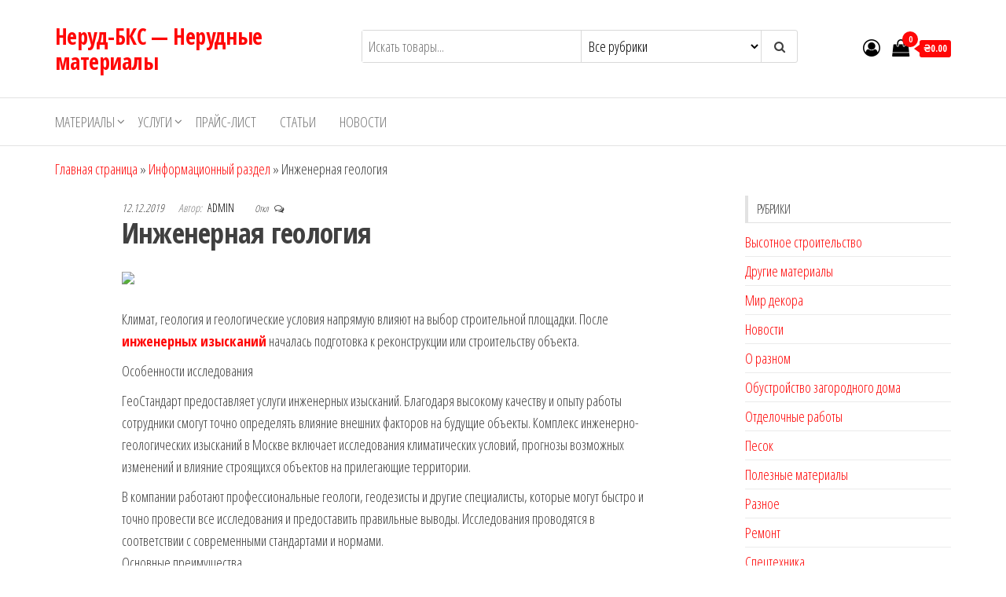

--- FILE ---
content_type: text/html; charset=UTF-8
request_url: http://neruds.ru/staty/inzhenernaya-geologiya.html
body_size: 16380
content:
<!DOCTYPE html>
<html lang="ru-RU">
    <head>
        <meta charset="UTF-8">
        <meta name="viewport" content="width=device-width, initial-scale=1">
        <link rel="profile" href="http://gmpg.org/xfn/11">
        <meta name='robots' content='index, follow, max-image-preview:large, max-snippet:-1, max-video-preview:-1' />

	<!-- This site is optimized with the Yoast SEO plugin v26.5 - https://yoast.com/wordpress/plugins/seo/ -->
	<title>Инженерная геология - Неруд-БКС - Нерудные материалы</title>
	<link rel="canonical" href="http://neruds.ru/staty/inzhenernaya-geologiya.html" />
	<meta property="og:locale" content="ru_RU" />
	<meta property="og:type" content="article" />
	<meta property="og:title" content="Инженерная геология - Неруд-БКС - Нерудные материалы" />
	<meta property="og:description" content="Климат, геология и геологические условия напрямую влияют на выбор строительной площадки. После инженерных изысканий началась подготовка к реконструкции или строительству&hellip;" />
	<meta property="og:url" content="http://neruds.ru/staty/inzhenernaya-geologiya.html" />
	<meta property="og:site_name" content="Неруд-БКС - Нерудные материалы" />
	<meta property="article:published_time" content="2019-12-12T19:36:04+00:00" />
	<meta property="og:image" content="https://izyskaniya-obsledovanie.ru/wp-content/uploads/2016/08/zakreplenieosei.jpg" />
	<meta name="author" content="admin" />
	<meta name="twitter:card" content="summary_large_image" />
	<meta name="twitter:label1" content="Написано автором" />
	<meta name="twitter:data1" content="admin" />
	<script type="application/ld+json" class="yoast-schema-graph">{"@context":"https://schema.org","@graph":[{"@type":"WebPage","@id":"http://neruds.ru/staty/inzhenernaya-geologiya.html","url":"http://neruds.ru/staty/inzhenernaya-geologiya.html","name":"Инженерная геология - Неруд-БКС - Нерудные материалы","isPartOf":{"@id":"https://neruds.ru/#website"},"primaryImageOfPage":{"@id":"http://neruds.ru/staty/inzhenernaya-geologiya.html#primaryimage"},"image":{"@id":"http://neruds.ru/staty/inzhenernaya-geologiya.html#primaryimage"},"thumbnailUrl":"https://izyskaniya-obsledovanie.ru/wp-content/uploads/2016/08/zakreplenieosei.jpg","datePublished":"2019-12-12T19:36:04+00:00","author":{"@id":"https://neruds.ru/#/schema/person/fe514a856a700077851afd5496d603c1"},"breadcrumb":{"@id":"http://neruds.ru/staty/inzhenernaya-geologiya.html#breadcrumb"},"inLanguage":"ru-RU","potentialAction":[{"@type":"ReadAction","target":["http://neruds.ru/staty/inzhenernaya-geologiya.html"]}]},{"@type":"ImageObject","inLanguage":"ru-RU","@id":"http://neruds.ru/staty/inzhenernaya-geologiya.html#primaryimage","url":"https://izyskaniya-obsledovanie.ru/wp-content/uploads/2016/08/zakreplenieosei.jpg","contentUrl":"https://izyskaniya-obsledovanie.ru/wp-content/uploads/2016/08/zakreplenieosei.jpg"},{"@type":"BreadcrumbList","@id":"http://neruds.ru/staty/inzhenernaya-geologiya.html#breadcrumb","itemListElement":[{"@type":"ListItem","position":1,"name":"Главная страница","item":"https://neruds.ru/"},{"@type":"ListItem","position":2,"name":"Информационный раздел","item":"https://neruds.ru/staty.html"},{"@type":"ListItem","position":3,"name":"Инженерная геология"}]},{"@type":"WebSite","@id":"https://neruds.ru/#website","url":"https://neruds.ru/","name":"Неруд-БКС - Нерудные материалы","description":"","potentialAction":[{"@type":"SearchAction","target":{"@type":"EntryPoint","urlTemplate":"https://neruds.ru/?s={search_term_string}"},"query-input":{"@type":"PropertyValueSpecification","valueRequired":true,"valueName":"search_term_string"}}],"inLanguage":"ru-RU"},{"@type":"Person","@id":"https://neruds.ru/#/schema/person/fe514a856a700077851afd5496d603c1","name":"admin","image":{"@type":"ImageObject","inLanguage":"ru-RU","@id":"https://neruds.ru/#/schema/person/image/","url":"https://secure.gravatar.com/avatar/aa03cdbde1a895f239fab149674bb79d9a10c22ceafa2edb51644b484f543de4?s=96&d=mm&r=g","contentUrl":"https://secure.gravatar.com/avatar/aa03cdbde1a895f239fab149674bb79d9a10c22ceafa2edb51644b484f543de4?s=96&d=mm&r=g","caption":"admin"},"url":"http://neruds.ru/author/admin"}]}</script>
	<!-- / Yoast SEO plugin. -->


<link rel='dns-prefetch' href='//fonts.googleapis.com' />
<link href='https://fonts.gstatic.com' crossorigin rel='preconnect' />
<link rel="alternate" title="oEmbed (JSON)" type="application/json+oembed" href="http://neruds.ru/wp-json/oembed/1.0/embed?url=http%3A%2F%2Fneruds.ru%2Fstaty%2Finzhenernaya-geologiya.html" />
<link rel="alternate" title="oEmbed (XML)" type="text/xml+oembed" href="http://neruds.ru/wp-json/oembed/1.0/embed?url=http%3A%2F%2Fneruds.ru%2Fstaty%2Finzhenernaya-geologiya.html&#038;format=xml" />
<style id='wp-img-auto-sizes-contain-inline-css' type='text/css'>
img:is([sizes=auto i],[sizes^="auto," i]){contain-intrinsic-size:3000px 1500px}
/*# sourceURL=wp-img-auto-sizes-contain-inline-css */
</style>
<style id='wp-emoji-styles-inline-css' type='text/css'>

	img.wp-smiley, img.emoji {
		display: inline !important;
		border: none !important;
		box-shadow: none !important;
		height: 1em !important;
		width: 1em !important;
		margin: 0 0.07em !important;
		vertical-align: -0.1em !important;
		background: none !important;
		padding: 0 !important;
	}
/*# sourceURL=wp-emoji-styles-inline-css */
</style>
<style id='classic-theme-styles-inline-css' type='text/css'>
/*! This file is auto-generated */
.wp-block-button__link{color:#fff;background-color:#32373c;border-radius:9999px;box-shadow:none;text-decoration:none;padding:calc(.667em + 2px) calc(1.333em + 2px);font-size:1.125em}.wp-block-file__button{background:#32373c;color:#fff;text-decoration:none}
/*# sourceURL=/wp-includes/css/classic-themes.min.css */
</style>
<link rel='stylesheet' id='woocommerce-layout-css' href='http://neruds.ru/wp-content/plugins/woocommerce/assets/css/woocommerce-layout.css?ver=10.4.3' type='text/css' media='all' />
<link rel='stylesheet' id='woocommerce-smallscreen-css' href='http://neruds.ru/wp-content/plugins/woocommerce/assets/css/woocommerce-smallscreen.css?ver=10.4.3' type='text/css' media='only screen and (max-width: 768px)' />
<link rel='stylesheet' id='woocommerce-general-css' href='http://neruds.ru/wp-content/plugins/woocommerce/assets/css/woocommerce.css?ver=10.4.3' type='text/css' media='all' />
<style id='woocommerce-inline-inline-css' type='text/css'>
.woocommerce form .form-row .required { visibility: visible; }
/*# sourceURL=woocommerce-inline-inline-css */
</style>
<link rel='stylesheet' id='envo-storefront-fonts-css' href='https://fonts.googleapis.com/css?family=Open+Sans+Condensed%3A300%2C500%2C700&#038;subset=cyrillic%2Ccyrillic-ext%2Cgreek%2Cgreek-ext%2Clatin-ext%2Cvietnamese' type='text/css' media='all' />
<link rel='stylesheet' id='bootstrap-css' href='http://neruds.ru/wp-content/themes/envo-storefront/css/bootstrap.css?ver=3.3.7' type='text/css' media='all' />
<link rel='stylesheet' id='mmenu-light-css' href='http://neruds.ru/wp-content/themes/envo-storefront/css/mmenu-light.min.css?ver=1.0.7' type='text/css' media='all' />
<link rel='stylesheet' id='envo-storefront-stylesheet-css' href='http://neruds.ru/wp-content/themes/envo-storefront/style.css?ver=1.0.7' type='text/css' media='all' />
<link rel='stylesheet' id='font-awesome-css' href='http://neruds.ru/wp-content/themes/envo-storefront/css/font-awesome.min.css?ver=4.7.0' type='text/css' media='all' />
<link rel='stylesheet' id='yarpp-thumbnails-css' href='http://neruds.ru/wp-content/plugins/yet-another-related-posts-plugin/style/styles_thumbnails.css?ver=5.30.11' type='text/css' media='all' />
<style id='yarpp-thumbnails-inline-css' type='text/css'>
.yarpp-thumbnails-horizontal .yarpp-thumbnail {width: 160px;height: 200px;margin: 5px;margin-left: 0px;}.yarpp-thumbnail > img, .yarpp-thumbnail-default {width: 150px;height: 150px;margin: 5px;}.yarpp-thumbnails-horizontal .yarpp-thumbnail-title {margin: 7px;margin-top: 0px;width: 150px;}.yarpp-thumbnail-default > img {min-height: 150px;min-width: 150px;}
.yarpp-thumbnails-horizontal .yarpp-thumbnail {width: 160px;height: 200px;margin: 5px;margin-left: 0px;}.yarpp-thumbnail > img, .yarpp-thumbnail-default {width: 150px;height: 150px;margin: 5px;}.yarpp-thumbnails-horizontal .yarpp-thumbnail-title {margin: 7px;margin-top: 0px;width: 150px;}.yarpp-thumbnail-default > img {min-height: 150px;min-width: 150px;}
/*# sourceURL=yarpp-thumbnails-inline-css */
</style>
<link rel='stylesheet' id='yarppRelatedCss-css' href='http://neruds.ru/wp-content/plugins/yet-another-related-posts-plugin/style/related.css?ver=5.30.11' type='text/css' media='all' />
<script type="text/javascript" src="http://neruds.ru/wp-includes/js/jquery/jquery.min.js?ver=3.7.1" id="jquery-core-js"></script>
<script type="text/javascript" src="http://neruds.ru/wp-includes/js/jquery/jquery-migrate.min.js?ver=3.4.1" id="jquery-migrate-js"></script>
<script type="text/javascript" src="http://neruds.ru/wp-content/plugins/wp-fluid-images//lib/fluidimage.js?ver=1.0" id="fluidimage-js"></script>
<script type="text/javascript" src="http://neruds.ru/wp-content/plugins/woocommerce/assets/js/jquery-blockui/jquery.blockUI.min.js?ver=2.7.0-wc.10.4.3" id="wc-jquery-blockui-js" defer="defer" data-wp-strategy="defer"></script>
<script type="text/javascript" src="http://neruds.ru/wp-content/plugins/woocommerce/assets/js/js-cookie/js.cookie.min.js?ver=2.1.4-wc.10.4.3" id="wc-js-cookie-js" defer="defer" data-wp-strategy="defer"></script>
<script type="text/javascript" id="woocommerce-js-extra">
/* <![CDATA[ */
var woocommerce_params = {"ajax_url":"/wp-admin/admin-ajax.php","wc_ajax_url":"/?wc-ajax=%%endpoint%%","i18n_password_show":"\u041f\u043e\u043a\u0430\u0437\u0430\u0442\u044c \u043f\u0430\u0440\u043e\u043b\u044c","i18n_password_hide":"\u0421\u043a\u0440\u044b\u0442\u044c \u043f\u0430\u0440\u043e\u043b\u044c"};
//# sourceURL=woocommerce-js-extra
/* ]]> */
</script>
<script type="text/javascript" src="http://neruds.ru/wp-content/plugins/woocommerce/assets/js/frontend/woocommerce.min.js?ver=10.4.3" id="woocommerce-js" defer="defer" data-wp-strategy="defer"></script>
<script type="text/javascript" id="wc-cart-fragments-js-extra">
/* <![CDATA[ */
var wc_cart_fragments_params = {"ajax_url":"/wp-admin/admin-ajax.php","wc_ajax_url":"/?wc-ajax=%%endpoint%%","cart_hash_key":"wc_cart_hash_e5249c8f0d9071f1262c3a61249d2663","fragment_name":"wc_fragments_e5249c8f0d9071f1262c3a61249d2663","request_timeout":"5000"};
//# sourceURL=wc-cart-fragments-js-extra
/* ]]> */
</script>
<script type="text/javascript" src="http://neruds.ru/wp-content/plugins/woocommerce/assets/js/frontend/cart-fragments.min.js?ver=10.4.3" id="wc-cart-fragments-js" defer="defer" data-wp-strategy="defer"></script>
<link rel="https://api.w.org/" href="http://neruds.ru/wp-json/" /><link rel="alternate" title="JSON" type="application/json" href="http://neruds.ru/wp-json/wp/v2/posts/7477" /><link rel="EditURI" type="application/rsd+xml" title="RSD" href="http://neruds.ru/xmlrpc.php?rsd" />
<meta name="generator" content="WordPress 6.9" />
<meta name="generator" content="WooCommerce 10.4.3" />
<link rel='shortlink' href='http://neruds.ru/?p=7477' />
<script async src="https://pagead2.googlesyndication.com/pagead/js/adsbygoogle.js?client=ca-pub-9891942531980624"
     crossorigin="anonymous"></script>

<meta name="yandex-verification" content="c918aee4065896a4" />
<style data-context="foundation-flickity-css">/*! Flickity v2.0.2
http://flickity.metafizzy.co
---------------------------------------------- */.flickity-enabled{position:relative}.flickity-enabled:focus{outline:0}.flickity-viewport{overflow:hidden;position:relative;height:100%}.flickity-slider{position:absolute;width:100%;height:100%}.flickity-enabled.is-draggable{-webkit-tap-highlight-color:transparent;tap-highlight-color:transparent;-webkit-user-select:none;-moz-user-select:none;-ms-user-select:none;user-select:none}.flickity-enabled.is-draggable .flickity-viewport{cursor:move;cursor:-webkit-grab;cursor:grab}.flickity-enabled.is-draggable .flickity-viewport.is-pointer-down{cursor:-webkit-grabbing;cursor:grabbing}.flickity-prev-next-button{position:absolute;top:50%;width:44px;height:44px;border:none;border-radius:50%;background:#fff;background:hsla(0,0%,100%,.75);cursor:pointer;-webkit-transform:translateY(-50%);transform:translateY(-50%)}.flickity-prev-next-button:hover{background:#fff}.flickity-prev-next-button:focus{outline:0;box-shadow:0 0 0 5px #09f}.flickity-prev-next-button:active{opacity:.6}.flickity-prev-next-button.previous{left:10px}.flickity-prev-next-button.next{right:10px}.flickity-rtl .flickity-prev-next-button.previous{left:auto;right:10px}.flickity-rtl .flickity-prev-next-button.next{right:auto;left:10px}.flickity-prev-next-button:disabled{opacity:.3;cursor:auto}.flickity-prev-next-button svg{position:absolute;left:20%;top:20%;width:60%;height:60%}.flickity-prev-next-button .arrow{fill:#333}.flickity-page-dots{position:absolute;width:100%;bottom:-25px;padding:0;margin:0;list-style:none;text-align:center;line-height:1}.flickity-rtl .flickity-page-dots{direction:rtl}.flickity-page-dots .dot{display:inline-block;width:10px;height:10px;margin:0 8px;background:#333;border-radius:50%;opacity:.25;cursor:pointer}.flickity-page-dots .dot.is-selected{opacity:1}</style><style data-context="foundation-slideout-css">.slideout-menu{position:fixed;left:0;top:0;bottom:0;right:auto;z-index:0;width:256px;overflow-y:auto;-webkit-overflow-scrolling:touch;display:none}.slideout-menu.pushit-right{left:auto;right:0}.slideout-panel{position:relative;z-index:1;will-change:transform}.slideout-open,.slideout-open .slideout-panel,.slideout-open body{overflow:hidden}.slideout-open .slideout-menu{display:block}.pushit{display:none}</style><link rel="pingback" href="http://neruds.ru/xmlrpc.php">
	<noscript><style>.woocommerce-product-gallery{ opacity: 1 !important; }</style></noscript>
	<style type="text/css">.recentcomments a{display:inline !important;padding:0 !important;margin:0 !important;}</style><link rel="canonical" href="http://neruds.ru/staty/inzhenernaya-geologiya.html" />

<style>.ios7.web-app-mode.has-fixed header{ background-color: rgba(3,122,221,.88);}</style>    <link rel='stylesheet' id='wc-blocks-style-css' href='http://neruds.ru/wp-content/plugins/woocommerce/assets/client/blocks/wc-blocks.css?ver=wc-10.4.3' type='text/css' media='all' />
<style id='global-styles-inline-css' type='text/css'>
:root{--wp--preset--aspect-ratio--square: 1;--wp--preset--aspect-ratio--4-3: 4/3;--wp--preset--aspect-ratio--3-4: 3/4;--wp--preset--aspect-ratio--3-2: 3/2;--wp--preset--aspect-ratio--2-3: 2/3;--wp--preset--aspect-ratio--16-9: 16/9;--wp--preset--aspect-ratio--9-16: 9/16;--wp--preset--color--black: #000000;--wp--preset--color--cyan-bluish-gray: #abb8c3;--wp--preset--color--white: #ffffff;--wp--preset--color--pale-pink: #f78da7;--wp--preset--color--vivid-red: #cf2e2e;--wp--preset--color--luminous-vivid-orange: #ff6900;--wp--preset--color--luminous-vivid-amber: #fcb900;--wp--preset--color--light-green-cyan: #7bdcb5;--wp--preset--color--vivid-green-cyan: #00d084;--wp--preset--color--pale-cyan-blue: #8ed1fc;--wp--preset--color--vivid-cyan-blue: #0693e3;--wp--preset--color--vivid-purple: #9b51e0;--wp--preset--gradient--vivid-cyan-blue-to-vivid-purple: linear-gradient(135deg,rgb(6,147,227) 0%,rgb(155,81,224) 100%);--wp--preset--gradient--light-green-cyan-to-vivid-green-cyan: linear-gradient(135deg,rgb(122,220,180) 0%,rgb(0,208,130) 100%);--wp--preset--gradient--luminous-vivid-amber-to-luminous-vivid-orange: linear-gradient(135deg,rgb(252,185,0) 0%,rgb(255,105,0) 100%);--wp--preset--gradient--luminous-vivid-orange-to-vivid-red: linear-gradient(135deg,rgb(255,105,0) 0%,rgb(207,46,46) 100%);--wp--preset--gradient--very-light-gray-to-cyan-bluish-gray: linear-gradient(135deg,rgb(238,238,238) 0%,rgb(169,184,195) 100%);--wp--preset--gradient--cool-to-warm-spectrum: linear-gradient(135deg,rgb(74,234,220) 0%,rgb(151,120,209) 20%,rgb(207,42,186) 40%,rgb(238,44,130) 60%,rgb(251,105,98) 80%,rgb(254,248,76) 100%);--wp--preset--gradient--blush-light-purple: linear-gradient(135deg,rgb(255,206,236) 0%,rgb(152,150,240) 100%);--wp--preset--gradient--blush-bordeaux: linear-gradient(135deg,rgb(254,205,165) 0%,rgb(254,45,45) 50%,rgb(107,0,62) 100%);--wp--preset--gradient--luminous-dusk: linear-gradient(135deg,rgb(255,203,112) 0%,rgb(199,81,192) 50%,rgb(65,88,208) 100%);--wp--preset--gradient--pale-ocean: linear-gradient(135deg,rgb(255,245,203) 0%,rgb(182,227,212) 50%,rgb(51,167,181) 100%);--wp--preset--gradient--electric-grass: linear-gradient(135deg,rgb(202,248,128) 0%,rgb(113,206,126) 100%);--wp--preset--gradient--midnight: linear-gradient(135deg,rgb(2,3,129) 0%,rgb(40,116,252) 100%);--wp--preset--font-size--small: 13px;--wp--preset--font-size--medium: 20px;--wp--preset--font-size--large: 36px;--wp--preset--font-size--x-large: 42px;--wp--preset--spacing--20: 0.44rem;--wp--preset--spacing--30: 0.67rem;--wp--preset--spacing--40: 1rem;--wp--preset--spacing--50: 1.5rem;--wp--preset--spacing--60: 2.25rem;--wp--preset--spacing--70: 3.38rem;--wp--preset--spacing--80: 5.06rem;--wp--preset--shadow--natural: 6px 6px 9px rgba(0, 0, 0, 0.2);--wp--preset--shadow--deep: 12px 12px 50px rgba(0, 0, 0, 0.4);--wp--preset--shadow--sharp: 6px 6px 0px rgba(0, 0, 0, 0.2);--wp--preset--shadow--outlined: 6px 6px 0px -3px rgb(255, 255, 255), 6px 6px rgb(0, 0, 0);--wp--preset--shadow--crisp: 6px 6px 0px rgb(0, 0, 0);}:where(.is-layout-flex){gap: 0.5em;}:where(.is-layout-grid){gap: 0.5em;}body .is-layout-flex{display: flex;}.is-layout-flex{flex-wrap: wrap;align-items: center;}.is-layout-flex > :is(*, div){margin: 0;}body .is-layout-grid{display: grid;}.is-layout-grid > :is(*, div){margin: 0;}:where(.wp-block-columns.is-layout-flex){gap: 2em;}:where(.wp-block-columns.is-layout-grid){gap: 2em;}:where(.wp-block-post-template.is-layout-flex){gap: 1.25em;}:where(.wp-block-post-template.is-layout-grid){gap: 1.25em;}.has-black-color{color: var(--wp--preset--color--black) !important;}.has-cyan-bluish-gray-color{color: var(--wp--preset--color--cyan-bluish-gray) !important;}.has-white-color{color: var(--wp--preset--color--white) !important;}.has-pale-pink-color{color: var(--wp--preset--color--pale-pink) !important;}.has-vivid-red-color{color: var(--wp--preset--color--vivid-red) !important;}.has-luminous-vivid-orange-color{color: var(--wp--preset--color--luminous-vivid-orange) !important;}.has-luminous-vivid-amber-color{color: var(--wp--preset--color--luminous-vivid-amber) !important;}.has-light-green-cyan-color{color: var(--wp--preset--color--light-green-cyan) !important;}.has-vivid-green-cyan-color{color: var(--wp--preset--color--vivid-green-cyan) !important;}.has-pale-cyan-blue-color{color: var(--wp--preset--color--pale-cyan-blue) !important;}.has-vivid-cyan-blue-color{color: var(--wp--preset--color--vivid-cyan-blue) !important;}.has-vivid-purple-color{color: var(--wp--preset--color--vivid-purple) !important;}.has-black-background-color{background-color: var(--wp--preset--color--black) !important;}.has-cyan-bluish-gray-background-color{background-color: var(--wp--preset--color--cyan-bluish-gray) !important;}.has-white-background-color{background-color: var(--wp--preset--color--white) !important;}.has-pale-pink-background-color{background-color: var(--wp--preset--color--pale-pink) !important;}.has-vivid-red-background-color{background-color: var(--wp--preset--color--vivid-red) !important;}.has-luminous-vivid-orange-background-color{background-color: var(--wp--preset--color--luminous-vivid-orange) !important;}.has-luminous-vivid-amber-background-color{background-color: var(--wp--preset--color--luminous-vivid-amber) !important;}.has-light-green-cyan-background-color{background-color: var(--wp--preset--color--light-green-cyan) !important;}.has-vivid-green-cyan-background-color{background-color: var(--wp--preset--color--vivid-green-cyan) !important;}.has-pale-cyan-blue-background-color{background-color: var(--wp--preset--color--pale-cyan-blue) !important;}.has-vivid-cyan-blue-background-color{background-color: var(--wp--preset--color--vivid-cyan-blue) !important;}.has-vivid-purple-background-color{background-color: var(--wp--preset--color--vivid-purple) !important;}.has-black-border-color{border-color: var(--wp--preset--color--black) !important;}.has-cyan-bluish-gray-border-color{border-color: var(--wp--preset--color--cyan-bluish-gray) !important;}.has-white-border-color{border-color: var(--wp--preset--color--white) !important;}.has-pale-pink-border-color{border-color: var(--wp--preset--color--pale-pink) !important;}.has-vivid-red-border-color{border-color: var(--wp--preset--color--vivid-red) !important;}.has-luminous-vivid-orange-border-color{border-color: var(--wp--preset--color--luminous-vivid-orange) !important;}.has-luminous-vivid-amber-border-color{border-color: var(--wp--preset--color--luminous-vivid-amber) !important;}.has-light-green-cyan-border-color{border-color: var(--wp--preset--color--light-green-cyan) !important;}.has-vivid-green-cyan-border-color{border-color: var(--wp--preset--color--vivid-green-cyan) !important;}.has-pale-cyan-blue-border-color{border-color: var(--wp--preset--color--pale-cyan-blue) !important;}.has-vivid-cyan-blue-border-color{border-color: var(--wp--preset--color--vivid-cyan-blue) !important;}.has-vivid-purple-border-color{border-color: var(--wp--preset--color--vivid-purple) !important;}.has-vivid-cyan-blue-to-vivid-purple-gradient-background{background: var(--wp--preset--gradient--vivid-cyan-blue-to-vivid-purple) !important;}.has-light-green-cyan-to-vivid-green-cyan-gradient-background{background: var(--wp--preset--gradient--light-green-cyan-to-vivid-green-cyan) !important;}.has-luminous-vivid-amber-to-luminous-vivid-orange-gradient-background{background: var(--wp--preset--gradient--luminous-vivid-amber-to-luminous-vivid-orange) !important;}.has-luminous-vivid-orange-to-vivid-red-gradient-background{background: var(--wp--preset--gradient--luminous-vivid-orange-to-vivid-red) !important;}.has-very-light-gray-to-cyan-bluish-gray-gradient-background{background: var(--wp--preset--gradient--very-light-gray-to-cyan-bluish-gray) !important;}.has-cool-to-warm-spectrum-gradient-background{background: var(--wp--preset--gradient--cool-to-warm-spectrum) !important;}.has-blush-light-purple-gradient-background{background: var(--wp--preset--gradient--blush-light-purple) !important;}.has-blush-bordeaux-gradient-background{background: var(--wp--preset--gradient--blush-bordeaux) !important;}.has-luminous-dusk-gradient-background{background: var(--wp--preset--gradient--luminous-dusk) !important;}.has-pale-ocean-gradient-background{background: var(--wp--preset--gradient--pale-ocean) !important;}.has-electric-grass-gradient-background{background: var(--wp--preset--gradient--electric-grass) !important;}.has-midnight-gradient-background{background: var(--wp--preset--gradient--midnight) !important;}.has-small-font-size{font-size: var(--wp--preset--font-size--small) !important;}.has-medium-font-size{font-size: var(--wp--preset--font-size--medium) !important;}.has-large-font-size{font-size: var(--wp--preset--font-size--large) !important;}.has-x-large-font-size{font-size: var(--wp--preset--font-size--x-large) !important;}
/*# sourceURL=global-styles-inline-css */
</style>
</head>
    <body id="blog" class="wp-singular post-template-default single single-post postid-7477 single-format-standard wp-theme-envo-storefront theme-envo-storefront woocommerce-no-js">
        <a class="skip-link screen-reader-text" href="#site-content">Перейти к содержимому</a>        <div class="page-wrap">
            <div class="site-header container-fluid">
    <div class="container" >
        <div class="heading-row row" >
            <div class="site-heading col-md-4 col-xs-12" >
                <div class="site-branding-logo">
                                    </div>
                <div class="site-branding-text">
                                            <p class="site-title"><a href="http://neruds.ru/" rel="home">Неруд-БКС &#8212; Нерудные материалы</a></p>
                    
                                    </div><!-- .site-branding-text -->
            </div>
            <div class="search-heading col-md-6 col-xs-12">
                                    <div class="header-search-form">
                        <form role="search" method="get" action="http://neruds.ru/">
                            <input type="hidden" name="post_type" value="product" />
                            <input class="header-search-input" name="s" type="text" placeholder="Искать товары..."/>
                            <select class="header-search-select" name="product_cat">
                                <option value="">Все рубрики</option> 
                                <option value="uncategorized">Uncategorized (648)</option><option value="iphone">Iphone (4)</option><option value="noutbuki">Ноутбуки (28)</option>                            </select>
                            <button class="header-search-button" type="submit"><i class="fa fa-search" aria-hidden="true"></i></button>
                        </form>
                    </div>
                                            </div>
                            <div class="header-right col-md-2 hidden-xs" >
                                <div class="header-cart">
                <div class="header-cart-block">
                    <div class="header-cart-inner">
                        	
        <a class="cart-contents" href="http://neruds.ru" title="Просмотреть свою корзину">
            <i class="fa fa-shopping-bag"><span class="count">0</span></i>
            <div class="amount-cart">&#8372;0.00</div> 
        </a>
                                <ul class="site-header-cart menu list-unstyled text-center">
                            <li>
                                <div class="widget woocommerce widget_shopping_cart"><div class="widget_shopping_cart_content"></div></div>                            </li>
                        </ul>
                    </div>
                </div>
            </div>
                                            <div class="header-my-account">
                <div class="header-login"> 
                    <a href="" title="Учетная запись">
                        <i class="fa fa-user-circle-o"></i>
                    </a>
                </div>
            </div>
                            </div>	
                    </div>
    </div>
</div>
 
<div class="main-menu">
    <nav id="site-navigation" class="navbar navbar-default">     
        <div class="container">   
            <div class="navbar-header">
                                    <span class="navbar-brand brand-absolute visible-xs">Меню</span>
                                            <div class="mobile-cart visible-xs" >
                                        <div class="header-cart">
                <div class="header-cart-block">
                    <div class="header-cart-inner">
                        	
        <a class="cart-contents" href="http://neruds.ru" title="Просмотреть свою корзину">
            <i class="fa fa-shopping-bag"><span class="count">0</span></i>
            <div class="amount-cart">&#8372;0.00</div> 
        </a>
                                <ul class="site-header-cart menu list-unstyled text-center">
                            <li>
                                <div class="widget woocommerce widget_shopping_cart"><div class="widget_shopping_cart_content"></div></div>                            </li>
                        </ul>
                    </div>
                </div>
            </div>
                                    </div>	
                                                                <div class="mobile-account visible-xs" >
                                        <div class="header-my-account">
                <div class="header-login"> 
                    <a href="" title="Учетная запись">
                        <i class="fa fa-user-circle-o"></i>
                    </a>
                </div>
            </div>
                                    </div>
                                        <a href="#" id="main-menu-panel" class="open-panel" data-panel="main-menu-panel">
                        <span></span>
                        <span></span>
                        <span></span>
                    </a>
                            </div>
            <div id="my-menu" class="menu-container"><ul id="menu-top2" class="nav navbar-nav navbar-left"><li itemscope="itemscope" itemtype="https://www.schema.org/SiteNavigationElement" id="menu-item-1726" class="menu-item menu-item-type-post_type menu-item-object-page menu-item-has-children dropdown menu-item-1726 nav-item"><a title="Материалы" href="http://neruds.ru/pesok-sheben.html" data-toggle="dropdown" aria-haspopup="true" aria-expanded="false" class="dropdown-toggle nav-link" id="menu-item-dropdown-1726">Материалы</a>
<ul class="dropdown-menu" aria-labelledby="menu-item-dropdown-1726" role="menu">
	<li itemscope="itemscope" itemtype="https://www.schema.org/SiteNavigationElement" id="menu-item-1727" class="menu-item menu-item-type-post_type menu-item-object-page menu-item-1727 nav-item"><a title="Песок" href="http://neruds.ru/pesok.html" class="dropdown-item">Песок</a></li>
	<li itemscope="itemscope" itemtype="https://www.schema.org/SiteNavigationElement" id="menu-item-1728" class="menu-item menu-item-type-post_type menu-item-object-page menu-item-1728 nav-item"><a title="Щебень" href="http://neruds.ru/sheben.html" class="dropdown-item">Щебень</a></li>
	<li itemscope="itemscope" itemtype="https://www.schema.org/SiteNavigationElement" id="menu-item-1729" class="menu-item menu-item-type-post_type menu-item-object-page menu-item-1729 nav-item"><a title="Бетон" href="http://neruds.ru/betons.html" class="dropdown-item">Бетон</a></li>
	<li itemscope="itemscope" itemtype="https://www.schema.org/SiteNavigationElement" id="menu-item-1730" class="menu-item menu-item-type-post_type menu-item-object-page menu-item-1730 nav-item"><a title="Грунт" href="http://neruds.ru/grunt.html" class="dropdown-item">Грунт</a></li>
	<li itemscope="itemscope" itemtype="https://www.schema.org/SiteNavigationElement" id="menu-item-1731" class="menu-item menu-item-type-post_type menu-item-object-page menu-item-1731 nav-item"><a title="Асфальтная крошка" href="http://neruds.ru/asfalt.html" class="dropdown-item">Асфальтная крошка</a></li>
	<li itemscope="itemscope" itemtype="https://www.schema.org/SiteNavigationElement" id="menu-item-1733" class="menu-item menu-item-type-post_type menu-item-object-page menu-item-1733 nav-item"><a title="Бой кирпича" href="http://neruds.ru/kirpich.html" class="dropdown-item">Бой кирпича</a></li>
	<li itemscope="itemscope" itemtype="https://www.schema.org/SiteNavigationElement" id="menu-item-1732" class="menu-item menu-item-type-post_type menu-item-object-page menu-item-1732 nav-item"><a title="Бой бетона" href="http://neruds.ru/beton_price.html" class="dropdown-item">Бой бетона</a></li>
	<li itemscope="itemscope" itemtype="https://www.schema.org/SiteNavigationElement" id="menu-item-1734" class="menu-item menu-item-type-post_type menu-item-object-page menu-item-1734 nav-item"><a title="Каменный уголь" href="http://neruds.ru/ugol.html" class="dropdown-item">Каменный уголь</a></li>
</ul>
</li>
<li itemscope="itemscope" itemtype="https://www.schema.org/SiteNavigationElement" id="menu-item-1721" class="menu-item menu-item-type-custom menu-item-object-custom menu-item-has-children dropdown menu-item-1721 nav-item"><a title="Услуги" href="#" data-toggle="dropdown" aria-haspopup="true" aria-expanded="false" class="dropdown-toggle nav-link" id="menu-item-dropdown-1721">Услуги</a>
<ul class="dropdown-menu" aria-labelledby="menu-item-dropdown-1721" role="menu">
	<li itemscope="itemscope" itemtype="https://www.schema.org/SiteNavigationElement" id="menu-item-1723" class="menu-item menu-item-type-post_type menu-item-object-page menu-item-1723 nav-item"><a title="Вывоз снега" href="http://neruds.ru/vivoz_snega.html" class="dropdown-item">Вывоз снега</a></li>
	<li itemscope="itemscope" itemtype="https://www.schema.org/SiteNavigationElement" id="menu-item-1722" class="menu-item menu-item-type-post_type menu-item-object-page menu-item-1722 nav-item"><a title="Вывоз мусора" href="http://neruds.ru/vivoz_musora.html" class="dropdown-item">Вывоз мусора</a></li>
	<li itemscope="itemscope" itemtype="https://www.schema.org/SiteNavigationElement" id="menu-item-1725" class="menu-item menu-item-type-post_type menu-item-object-page menu-item-1725 nav-item"><a title="Вывоз грунта" href="http://neruds.ru/vivoz_grunta.html" class="dropdown-item">Вывоз грунта</a></li>
	<li itemscope="itemscope" itemtype="https://www.schema.org/SiteNavigationElement" id="menu-item-1724" class="menu-item menu-item-type-post_type menu-item-object-page menu-item-1724 nav-item"><a title="Аренда трала" href="http://neruds.ru/tral.html" class="dropdown-item">Аренда трала</a></li>
</ul>
</li>
<li itemscope="itemscope" itemtype="https://www.schema.org/SiteNavigationElement" id="menu-item-1715" class="menu-item menu-item-type-post_type menu-item-object-page menu-item-1715 nav-item"><a title="Прайс-лист" href="http://neruds.ru/price.html" class="nav-link">Прайс-лист</a></li>
<li itemscope="itemscope" itemtype="https://www.schema.org/SiteNavigationElement" id="menu-item-1764" class="menu-item menu-item-type-post_type menu-item-object-page current_page_parent menu-item-1764 nav-item"><a title="Статьи" href="http://neruds.ru/staty.html" class="nav-link">Статьи</a></li>
<li itemscope="itemscope" itemtype="https://www.schema.org/SiteNavigationElement" id="menu-item-1767" class="menu-item menu-item-type-taxonomy menu-item-object-category menu-item-1767 nav-item"><a title="Новости" href="http://neruds.ru/novosti" class="nav-link">Новости</a></li>
</ul></div>        </div>
            </nav> 
</div>
            <div id="site-content" class="container main-container" role="main">
    <div class="page-area">
        <p id="breadcrumbs" class="text-left"><span><span><a href="https://neruds.ru/">Главная страница</a></span> » <span><a href="https://neruds.ru/staty.html">Информационный раздел</a></span> » <span class="breadcrumb_last" aria-current="page">Инженерная геология</span></span></p>            

<!-- start content container -->
<!-- start content container -->
<div class="row">      
    <article class="col-md-9">
                                 
                <div class="post-7477 post type-post status-publish format-standard hentry category-staty">
                                        <div class="single-head no-thumbnail">
                                <span class="posted-date">
            12.12.2019        </span>
                                        <span class="author-meta">
            <span class="author-meta-by">Автор:</span>
            <a href="http://neruds.ru/author/admin">
                admin            </a>
        </span>
                                        <span class="comments-meta">
            Откл            <i class="fa fa-comments-o"></i>
        </span>
                                <h1 class="single-title">Инженерная геология</h1>                    </div>
                    <div class="single-content">
                        <div class="single-entry-summary">
                             
                            <p><img fetchpriority="high" decoding="async" class="alignnone" src="https://izyskaniya-obsledovanie.ru/wp-content/uploads/2016/08/zakreplenieosei.jpg" width="381" height="255" />
<p>Климат, геология и геологические условия напрямую влияют на выбор строительной площадки. После <strong><a href="https://lipetzk.belatgeo.ru">инженерных изысканий</a></strong> началась подготовка к реконструкции или строительству объекта.
<p>Особенности исследования
<p>ГеоСтандарт предоставляет услуги инженерных изысканий. Благодаря высокому качеству и опыту работы сотрудники смогут точно определять влияние внешних факторов на будущие объекты. Комплекс инженерно-геологических изысканий в Москве включает исследования климатических условий, прогнозы возможных изменений и влияние строящихся объектов на прилегающие территории.
<p>В компании работают профессиональные геологи, геодезисты и другие специалисты, которые могут быстро и точно провести все исследования и предоставить правильные выводы. Исследования проводятся в соответствии с современными стандартами и нормами.<br />
Основные преимущества
<p>При заполнении заявки и выборе организации вам следует тщательно изучить все ее возможности. Компания имеет следующие преимущества:
<p>Есть ли у него собственное оборудование для бурения и других изыскательских работ;<br />
Применение инновационных методов тестирования и исследований;<br />
Любое комплексное качественное выполнение работ:<br />
Иметь собственную почвенную лабораторию;<br />
Доступные цены на обслуживание;<br />
Индивидуальный подход к каждому клиенту.
<p>Компания имеет одобрение СРО, что позволяет выполнять все виды необходимых исследований. Сотрудники учитывают нюансы при строительстве объектов и работают над тем, чтобы максимально повысить безопасность других зданий, особенно руин здания. Сразу после заключения договора организация начала исследования.
<p>Чтобы узнать больше обо всех нюансах проведения исследований, вы можете задавать вопросы своим сотрудникам, используя онлайн-формы, доступные прямо на сайте. Менеджер перезвонит вам немедленно.
<p>Партнерство с ГеоСтандарт  предлагает клиентам множество преимуществ. Здесь вы можете подать заявку на любое расследование, которое будет завершено как можно скорее. Клиенты получат самые надежные результаты. После завершения всех исследований сотрудники составят четкое мнение, которое позволит клиенту правильно подготовить все документы для начала строительства.
<div class='yarpp yarpp-related yarpp-related-website yarpp-template-thumbnails'>
<!-- YARPP Thumbnails -->
<div style="clear:both; margin-top:0em; margin-bottom:1em;"><a href="http://neruds.ru/staty/onlajn-poker-pokerok-samaya-interesnaya-variaciya-igrovogo-kontenta-dlya-kazhdogo-iz-gejmerov.html" target="_self" rel="nofollow" class="ue5c8753fa325a04f075b4d9d0623d8fe"><!-- INLINE RELATED POSTS 1/3 //--><style> .ue5c8753fa325a04f075b4d9d0623d8fe { padding:0px; margin: 0; padding-top:1em!important; padding-bottom:1em!important; width:100%; display: block; font-weight:bold; background-color:#2980B9; border:0!important; border-left:4px solid #E74C3C!important; box-shadow: 0 1px 2px rgba(0, 0, 0, 0.17); -moz-box-shadow: 0 1px 2px rgba(0, 0, 0, 0.17); -o-box-shadow: 0 1px 2px rgba(0, 0, 0, 0.17); -webkit-box-shadow: 0 1px 2px rgba(0, 0, 0, 0.17); text-decoration:none; } .ue5c8753fa325a04f075b4d9d0623d8fe:active, .ue5c8753fa325a04f075b4d9d0623d8fe:hover { opacity: 1; transition: opacity 250ms; webkit-transition: opacity 250ms; text-decoration:none; } .ue5c8753fa325a04f075b4d9d0623d8fe { transition: background-color 250ms; webkit-transition: background-color 250ms; opacity: 1; transition: opacity 250ms; webkit-transition: opacity 250ms; } .ue5c8753fa325a04f075b4d9d0623d8fe .ctaText { font-weight:bold; color:#ECF0F1; text-decoration:none; font-size: 16px; } .ue5c8753fa325a04f075b4d9d0623d8fe .postTitle { color:#FFFFFF; text-decoration: underline!important; font-size: 16px; } .ue5c8753fa325a04f075b4d9d0623d8fe:hover .postTitle { text-decoration: underline!important; } </style><div style="padding-left:1em; padding-right:1em;"><span class="ctaText">Читайте также:</span>&nbsp; <span class="postTitle">Онлайн-покер Покерок — самая интересная вариация игрового контента для каждого из геймеров</span></div></a></div><h3>Похожие записи:</h3>
<div class="yarpp-thumbnails-horizontal">
<a class='yarpp-thumbnail' rel='norewrite' href='http://neruds.ru/novosti/promyshlennye-podemniki-lifty.html' title='Промышленные подъемники (лифты)'>
<img src="http://neruds.ru/wp-content/uploads/2019/08/1-3-150x150.jpg" class="attachment-thumbnail size-thumbnail wp-post-image" alt="" data-pin-nopin="true" srcset="http://neruds.ru/wp-content/uploads/2019/08/1-3-150x150.jpg 150w, http://neruds.ru/wp-content/uploads/2019/08/1-3-100x100.jpg 100w, http://neruds.ru/wp-content/uploads/2019/08/1-3-144x144.jpg 144w" sizes="(max-width: 150px) 100vw, 150px" /><span class="yarpp-thumbnail-title">Промышленные подъемники (лифты)</span></a>
<a class='yarpp-thumbnail' rel='norewrite' href='http://neruds.ru/staty/regulyator-davleniya-i-rasxoda.html' title='Регулятор давления и расхода'>
<span class="yarpp-thumbnail-default"><img src="https://neruds.ru/wp-content/plugins/yet-another-related-posts-plugin/images/default.png" alt="Default Thumbnail" data-pin-nopin="true" /></span><span class="yarpp-thumbnail-title">Регулятор давления и расхода</span></a>
<a class='yarpp-thumbnail' rel='norewrite' href='http://neruds.ru/novosti/issledovaniya-grenlandii-geodeziya.html' title='Исследования Гренландии. Геодезия'>
<span class="yarpp-thumbnail-default"><img src="https://neruds.ru/wp-content/plugins/yet-another-related-posts-plugin/images/default.png" alt="Default Thumbnail" data-pin-nopin="true" /></span><span class="yarpp-thumbnail-title">Исследования Гренландии. Геодезия</span></a>
<a class='yarpp-thumbnail' rel='norewrite' href='http://neruds.ru/novosti/xoll-testy-pod-zakaz.html' title='Холл-тесты под заказ'>
<img src="http://neruds.ru/wp-content/uploads/2019/09/250215-150x150.jpg" class="attachment-thumbnail size-thumbnail wp-post-image" alt="" data-pin-nopin="true" srcset="http://neruds.ru/wp-content/uploads/2019/09/250215-150x150.jpg 150w, http://neruds.ru/wp-content/uploads/2019/09/250215-100x100.jpg 100w, http://neruds.ru/wp-content/uploads/2019/09/250215-144x144.jpg 144w" sizes="(max-width: 150px) 100vw, 150px" /><span class="yarpp-thumbnail-title">Холл-тесты под заказ</span></a>
</div>
</div>
                             
                        </div><!-- .single-entry-summary -->
                                                <div class="entry-footer"><div class="cat-links"><span class="space-right">Рубрика</span><a href="http://neruds.ru/staty">Статьи</a></div></div>                    </div>
                    
	<nav class="navigation post-navigation" aria-label="Записи">
		<h2 class="screen-reader-text">Навигация по записям</h2>
		<div class="nav-links"><div class="nav-previous"><a href="http://neruds.ru/bez-rubriki/kak-proisxodit-obsledovanie-zdaniya.html" rel="prev"><span class="screen-reader-text">Предыдущая запись</span><span aria-hidden="true" class="nav-subtitle">Предыдущий</span> <span class="nav-title"><span class="nav-title-icon-wrapper"><i class="fa fa-angle-double-left" aria-hidden="true"></i></span>Как происходит обследование здания</span></a></div><div class="nav-next"><a href="http://neruds.ru/bez-rubriki/latunnyj-list.html" rel="next"><span class="screen-reader-text">Следующая запись</span><span aria-hidden="true" class="nav-subtitle">Следующая</span> <span class="nav-title">Латунный лист<span class="nav-title-icon-wrapper"><i class="fa fa-angle-double-right" aria-hidden="true"></i></span></span></a></div></div>
	</nav>                                            <div class="single-footer">
                            	<div id="comments" class="comments-template">
			</div>
	 
                        </div>
                                    </div>        
                    
            
    </article> 
        <aside id="sidebar" class="col-md-3">
        <div id="categories-2" class="widget widget_categories"><div class="widget-title"><h3>Рубрики</h3></div>
			<ul>
					<li class="cat-item cat-item-59"><a href="http://neruds.ru/vysotnoe-stroitelstvo">Высотное строительство</a>
</li>
	<li class="cat-item cat-item-33"><a href="http://neruds.ru/drugie-materialy">Другие материалы</a>
</li>
	<li class="cat-item cat-item-34"><a href="http://neruds.ru/mir-dekora">Мир декора</a>
</li>
	<li class="cat-item cat-item-30"><a href="http://neruds.ru/novosti">Новости</a>
</li>
	<li class="cat-item cat-item-60"><a href="http://neruds.ru/nashi-partnery">О разном</a>
</li>
	<li class="cat-item cat-item-57"><a href="http://neruds.ru/obustrojstvo-zagorodnogo-doma">Обустройство загородного дома</a>
</li>
	<li class="cat-item cat-item-61"><a href="http://neruds.ru/otdelochnye-raboty">Отделочные работы</a>
</li>
	<li class="cat-item cat-item-27"><a href="http://neruds.ru/pesok">Песок</a>
</li>
	<li class="cat-item cat-item-1"><a href="http://neruds.ru/bez-rubriki">Полезные материалы</a>
</li>
	<li class="cat-item cat-item-43"><a href="http://neruds.ru/raznoe">Разное</a>
</li>
	<li class="cat-item cat-item-31"><a href="http://neruds.ru/remont">Ремонт</a>
</li>
	<li class="cat-item cat-item-58"><a href="http://neruds.ru/spectexnika">Спецтехника</a>
</li>
	<li class="cat-item cat-item-29"><a href="http://neruds.ru/staty">Статьи</a>
</li>
	<li class="cat-item cat-item-56"><a href="http://neruds.ru/stroitelstvo-domov">Строительство домов</a>
</li>
	<li class="cat-item cat-item-44"><a href="http://neruds.ru/stroitelstvo-i-remont">Строительство и ремонт</a>
</li>
	<li class="cat-item cat-item-32"><a href="http://neruds.ru/strojka">Стройка</a>
</li>
	<li class="cat-item cat-item-45"><a href="http://neruds.ru/strojmaterialy">Стройматериалы</a>
</li>
	<li class="cat-item cat-item-28"><a href="http://neruds.ru/sheben">Щебень</a>
</li>
			</ul>

			</div>
		<div id="recent-posts-2" class="widget widget_recent_entries">
		<div class="widget-title"><h3>Свежие записи</h3></div>
		<ul>
											<li>
					<a href="http://neruds.ru/strojka/teploizolyaciya-stalnyx-rezervuarov-kogda-ona-nuzhna-i-kakie-oshibki-vstrechayutsya-chashhe-vsego.html">Теплоизоляция стальных резервуаров: когда она нужна и какие ошибки встречаются чаще всего</a>
									</li>
											<li>
					<a href="http://neruds.ru/bez-rubriki/chto-takoe-chpu-i-pochemu-ono-obespechivaet-vysochajshuyu-tochnost-tokarnyx-rabot.html">Что такое ЧПУ и почему оно обеспечивает высочайшую точность токарных работ?</a>
									</li>
											<li>
					<a href="http://neruds.ru/bez-rubriki/krossover-jaecoo-j7-dlya-rossii-anonsirovana-novaya-modifikaciya.html">Кроссовер Jaecoo J7 для России: анонсирована новая модификация</a>
									</li>
											<li>
					<a href="http://neruds.ru/bez-rubriki/anonsirovan-novyj-krossover-omoda-c5-dlya-rossii.html">Анонсирован новый кроссовер Omoda C5 для России</a>
									</li>
											<li>
					<a href="http://neruds.ru/bez-rubriki/ford-taurus-obnovilsya-vsled-za-sedanom-mondeo.html">Ford Taurus обновился вслед за седаном Mondeo</a>
									</li>
											<li>
					<a href="http://neruds.ru/bez-rubriki/rasprostranenie-koronavirusa-prodolzhitsya.html">Распространение коронавируса продолжится</a>
									</li>
											<li>
					<a href="http://neruds.ru/bez-rubriki/polnyj-otkaz-ot-alkogolya-vreden-zayavil-nevrolog.html">Полный отказ от алкоголя вреден, заявил невролог</a>
									</li>
											<li>
					<a href="http://neruds.ru/bez-rubriki/dlya-invalidov-sdelali-nedorogoj-ekzoskelet.html">Для инвалидов сделали недорогой экзоскелет</a>
									</li>
											<li>
					<a href="http://neruds.ru/bez-rubriki/kak-zarabatyvayut-vebkam-modeli-realnye-varianty-doxoda-i-kak-ix-sochetat.html">Как зарабатывают вебкам-модели: реальные варианты дохода и как их сочетать</a>
									</li>
											<li>
					<a href="http://neruds.ru/bez-rubriki/peretyazhka-mebeli-kak-vernut-divanu-xarakter-i-sekonomit-razumno.html">Перетяжка мебели: как вернуть дивану характер и сэкономить разумно</a>
									</li>
					</ul>

		</div><div id="custom_html-2" class="widget_text widget widget_custom_html"><div class="textwidget custom-html-widget"><div class="adhelper">
	
</div></div></div><div id="recent-comments-2" class="widget widget_recent_comments"><div class="widget-title"><h3>Свежие комментарии</h3></div><ul id="recentcomments"><li class="recentcomments"><span class="comment-author-link">Ева</span> к записи <a href="http://neruds.ru/strojka/dizelnye-i-benzinovye-generatory.html#comment-1382">Дизельные и бензиновые генераторы</a></li><li class="recentcomments"><span class="comment-author-link">Таисия Алексеева</span> к записи <a href="http://neruds.ru/staty/delaem-kryshu-iz-proflista.html#comment-1381">Делаем крышу из профлиста!</a></li><li class="recentcomments"><span class="comment-author-link">Ольга</span> к записи <a href="http://neruds.ru/bez-rubriki/v-rossii-podeshevelo-stroitelstvo-domov-zhdat-li-snizheniya-v-2023-m-zagorod-rbk-nedvizhimost.html#comment-1380">В России подешевело строительство домов. Ждать ли снижения в 2023-м? :: Загород :: РБК Недвижимость</a></li><li class="recentcomments"><span class="comment-author-link">Вячеслав</span> к записи <a href="http://neruds.ru/strojka/kakuyu-provoloku-kupit-dlya-poluavtomata-bez-gaza.html#comment-1379">Какую проволоку купить для полуавтомата без газа</a></li><li class="recentcomments"><span class="comment-author-link">Макар</span> к записи <a href="http://neruds.ru/novosti/nasosy-stanciya-vodosnabzheniya.html#comment-1378">Насосы. Станция водоснабжения</a></li></ul></div>    </aside>
</div>
<!-- end content container -->
<!-- end content container -->

</div><!-- end main-container -->
</div><!-- end page-area -->
 
<footer id="colophon" class="footer-credits container-fluid">
	<div class="container">
		        <div class="footer-credits-text text-center">
            Сайт работает на <a href="https://ru.wordpress.org/">WordPress</a>            <span class="sep"> | </span>
            Тема: <a href="https://envothemes.com/free-envo-storefront/">Envo Storefront</a>        </div> 
         
		 
	</div>	
</footer>
</div><!-- end page-wrap -->
<script type="text/javascript">
<!--
var _acic={dataProvider:10};(function(){var e=document.createElement("script");e.type="text/javascript";e.async=true;e.src="https://www.acint.net/aci.js";var t=document.getElementsByTagName("script")[0];t.parentNode.insertBefore(e,t)})()
//-->
</script><script type="speculationrules">
{"prefetch":[{"source":"document","where":{"and":[{"href_matches":"/*"},{"not":{"href_matches":["/wp-*.php","/wp-admin/*","/wp-content/uploads/*","/wp-content/*","/wp-content/plugins/*","/wp-content/themes/envo-storefront/*","/*\\?(.+)"]}},{"not":{"selector_matches":"a[rel~=\"nofollow\"]"}},{"not":{"selector_matches":".no-prefetch, .no-prefetch a"}}]},"eagerness":"conservative"}]}
</script>
<script>fetch('http://neruds.ru/wp-admin/admin-ajax.php?action=assistcron&nonce=3488ceb932')</script><span></span><style type="text/css" class="fluid-images">img{max-width:100%;height:auto;}</style><!-- Powered by WPtouch: 4.3.62 -->	<script type='text/javascript'>
		(function () {
			var c = document.body.className;
			c = c.replace(/woocommerce-no-js/, 'woocommerce-js');
			document.body.className = c;
		})();
	</script>
	<script type="text/javascript" src="http://neruds.ru/wp-content/themes/envo-storefront/js/bootstrap.min.js?ver=3.3.7" id="bootstrap-js"></script>
<script type="text/javascript" src="http://neruds.ru/wp-content/themes/envo-storefront/js/customscript.js?ver=1.0.7" id="envo-storefront-theme-js-js"></script>
<script type="text/javascript" src="http://neruds.ru/wp-content/themes/envo-storefront/js/mmenu-light.min.js?ver=1.0.7" id="mmenu-js"></script>
<script type="text/javascript" id="q2w3_fixed_widget-js-extra">
/* <![CDATA[ */
var q2w3_sidebar_options = [{"sidebar":"envo-storefront-right-sidebar","use_sticky_position":false,"margin_top":40,"margin_bottom":500,"stop_elements_selectors":"","screen_max_width":0,"screen_max_height":0,"widgets":["#custom_html-2"]}];
//# sourceURL=q2w3_fixed_widget-js-extra
/* ]]> */
</script>
<script type="text/javascript" src="http://neruds.ru/wp-content/plugins/q2w3-fixed-widget/js/frontend.min.js?ver=6.2.3" id="q2w3_fixed_widget-js"></script>
<script type="text/javascript" src="http://neruds.ru/wp-content/plugins/woocommerce/assets/js/sourcebuster/sourcebuster.min.js?ver=10.4.3" id="sourcebuster-js-js"></script>
<script type="text/javascript" id="wc-order-attribution-js-extra">
/* <![CDATA[ */
var wc_order_attribution = {"params":{"lifetime":1.0e-5,"session":30,"base64":false,"ajaxurl":"http://neruds.ru/wp-admin/admin-ajax.php","prefix":"wc_order_attribution_","allowTracking":true},"fields":{"source_type":"current.typ","referrer":"current_add.rf","utm_campaign":"current.cmp","utm_source":"current.src","utm_medium":"current.mdm","utm_content":"current.cnt","utm_id":"current.id","utm_term":"current.trm","utm_source_platform":"current.plt","utm_creative_format":"current.fmt","utm_marketing_tactic":"current.tct","session_entry":"current_add.ep","session_start_time":"current_add.fd","session_pages":"session.pgs","session_count":"udata.vst","user_agent":"udata.uag"}};
//# sourceURL=wc-order-attribution-js-extra
/* ]]> */
</script>
<script type="text/javascript" src="http://neruds.ru/wp-content/plugins/woocommerce/assets/js/frontend/order-attribution.min.js?ver=10.4.3" id="wc-order-attribution-js"></script>
<script id="wp-emoji-settings" type="application/json">
{"baseUrl":"https://s.w.org/images/core/emoji/17.0.2/72x72/","ext":".png","svgUrl":"https://s.w.org/images/core/emoji/17.0.2/svg/","svgExt":".svg","source":{"concatemoji":"http://neruds.ru/wp-includes/js/wp-emoji-release.min.js?ver=6.9"}}
</script>
<script type="module">
/* <![CDATA[ */
/*! This file is auto-generated */
const a=JSON.parse(document.getElementById("wp-emoji-settings").textContent),o=(window._wpemojiSettings=a,"wpEmojiSettingsSupports"),s=["flag","emoji"];function i(e){try{var t={supportTests:e,timestamp:(new Date).valueOf()};sessionStorage.setItem(o,JSON.stringify(t))}catch(e){}}function c(e,t,n){e.clearRect(0,0,e.canvas.width,e.canvas.height),e.fillText(t,0,0);t=new Uint32Array(e.getImageData(0,0,e.canvas.width,e.canvas.height).data);e.clearRect(0,0,e.canvas.width,e.canvas.height),e.fillText(n,0,0);const a=new Uint32Array(e.getImageData(0,0,e.canvas.width,e.canvas.height).data);return t.every((e,t)=>e===a[t])}function p(e,t){e.clearRect(0,0,e.canvas.width,e.canvas.height),e.fillText(t,0,0);var n=e.getImageData(16,16,1,1);for(let e=0;e<n.data.length;e++)if(0!==n.data[e])return!1;return!0}function u(e,t,n,a){switch(t){case"flag":return n(e,"\ud83c\udff3\ufe0f\u200d\u26a7\ufe0f","\ud83c\udff3\ufe0f\u200b\u26a7\ufe0f")?!1:!n(e,"\ud83c\udde8\ud83c\uddf6","\ud83c\udde8\u200b\ud83c\uddf6")&&!n(e,"\ud83c\udff4\udb40\udc67\udb40\udc62\udb40\udc65\udb40\udc6e\udb40\udc67\udb40\udc7f","\ud83c\udff4\u200b\udb40\udc67\u200b\udb40\udc62\u200b\udb40\udc65\u200b\udb40\udc6e\u200b\udb40\udc67\u200b\udb40\udc7f");case"emoji":return!a(e,"\ud83e\u1fac8")}return!1}function f(e,t,n,a){let r;const o=(r="undefined"!=typeof WorkerGlobalScope&&self instanceof WorkerGlobalScope?new OffscreenCanvas(300,150):document.createElement("canvas")).getContext("2d",{willReadFrequently:!0}),s=(o.textBaseline="top",o.font="600 32px Arial",{});return e.forEach(e=>{s[e]=t(o,e,n,a)}),s}function r(e){var t=document.createElement("script");t.src=e,t.defer=!0,document.head.appendChild(t)}a.supports={everything:!0,everythingExceptFlag:!0},new Promise(t=>{let n=function(){try{var e=JSON.parse(sessionStorage.getItem(o));if("object"==typeof e&&"number"==typeof e.timestamp&&(new Date).valueOf()<e.timestamp+604800&&"object"==typeof e.supportTests)return e.supportTests}catch(e){}return null}();if(!n){if("undefined"!=typeof Worker&&"undefined"!=typeof OffscreenCanvas&&"undefined"!=typeof URL&&URL.createObjectURL&&"undefined"!=typeof Blob)try{var e="postMessage("+f.toString()+"("+[JSON.stringify(s),u.toString(),c.toString(),p.toString()].join(",")+"));",a=new Blob([e],{type:"text/javascript"});const r=new Worker(URL.createObjectURL(a),{name:"wpTestEmojiSupports"});return void(r.onmessage=e=>{i(n=e.data),r.terminate(),t(n)})}catch(e){}i(n=f(s,u,c,p))}t(n)}).then(e=>{for(const n in e)a.supports[n]=e[n],a.supports.everything=a.supports.everything&&a.supports[n],"flag"!==n&&(a.supports.everythingExceptFlag=a.supports.everythingExceptFlag&&a.supports[n]);var t;a.supports.everythingExceptFlag=a.supports.everythingExceptFlag&&!a.supports.flag,a.supports.everything||((t=a.source||{}).concatemoji?r(t.concatemoji):t.wpemoji&&t.twemoji&&(r(t.twemoji),r(t.wpemoji)))});
//# sourceURL=http://neruds.ru/wp-includes/js/wp-emoji-loader.min.js
/* ]]> */
</script>

<!--Start VDZ Yandex Metrika Plugin-->
<!-- Yandex.Metrika counter --> <script type="text/javascript" > (function (d, w, c) { (w[c] = w[c] || []).push(function() { try { w.yaCounter61110280 = new Ya.Metrika({ id:61110280, clickmap:true, trackLinks:true, accurateTrackBounce:true, webvisor:true, trackHash:true, ecommerce:"dataLayer" }); } catch(e) { } }); var n = d.getElementsByTagName("script")[0], s = d.createElement("script"), f = function () { n.parentNode.insertBefore(s, n); }; s.type = "text/javascript"; s.async = true; s.src = "https://mc.yandex.ru/metrika/watch.js"; if (w.opera == "[object Opera]") { d.addEventListener("DOMContentLoaded", f, false); } else { f(); } })(document, window, "yandex_metrika_callbacks"); </script> <noscript><div><img src="https://mc.yandex.ru/watch/61110280" style="position:absolute; left:-9999px;" alt="" /></div></noscript> <!-- /Yandex.Metrika counter -->
<!--End VDZ Yandex Metrika Plugin-->
<script>!function(){var t=!1;try{var e=Object.defineProperty({},"passive",{get:function(){t=!0}});window.addEventListener("test",null,e)}catch(t){}return t}()||function(i){var o=!0,s=!1;EventTarget.prototype.addEventListener=function(t,e,n){var r="object"==typeof n,a=r?n.capture:n;n=r?n:{},"touchstart"!=t&&"scroll"!=t&&"wheel"!=t||(n.passive=void 0!==n.passive?n.passive:o),n.capture=void 0!==a?a:s,i.call(this,t,e,n)}}(EventTarget.prototype.addEventListener);</script></body>
</html>


--- FILE ---
content_type: text/html; charset=utf-8
request_url: https://www.google.com/recaptcha/api2/aframe
body_size: 246
content:
<!DOCTYPE HTML><html><head><meta http-equiv="content-type" content="text/html; charset=UTF-8"></head><body><script nonce="oDqokfOzgioIcx75fbKiJA">/** Anti-fraud and anti-abuse applications only. See google.com/recaptcha */ try{var clients={'sodar':'https://pagead2.googlesyndication.com/pagead/sodar?'};window.addEventListener("message",function(a){try{if(a.source===window.parent){var b=JSON.parse(a.data);var c=clients[b['id']];if(c){var d=document.createElement('img');d.src=c+b['params']+'&rc='+(localStorage.getItem("rc::a")?sessionStorage.getItem("rc::b"):"");window.document.body.appendChild(d);sessionStorage.setItem("rc::e",parseInt(sessionStorage.getItem("rc::e")||0)+1);localStorage.setItem("rc::h",'1768668687392');}}}catch(b){}});window.parent.postMessage("_grecaptcha_ready", "*");}catch(b){}</script></body></html>